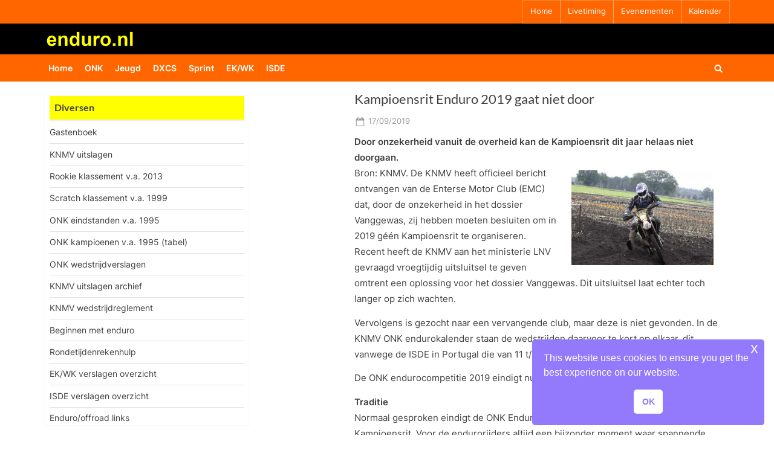

--- FILE ---
content_type: text/html; charset=UTF-8
request_url: https://www.enduro.nl/44096/kampioensrit-enduro-2019-gaat-niet-door/
body_size: 58649
content:
<!DOCTYPE html>
<html lang="nl-NL">
<head>
	<meta charset="UTF-8">
	<meta name="viewport" content="width=device-width, initial-scale=1.0">
	<link rel="profile" href="https://gmpg.org/xfn/11">
	<title>Kampioensrit Enduro 2019 gaat niet door &#8211; enduro.nl</title>
<meta name='robots' content='max-image-preview:large' />
	<style>img:is([sizes="auto" i], [sizes^="auto," i]) { contain-intrinsic-size: 3000px 1500px }</style>
	<link rel='dns-prefetch' href='//www.googletagmanager.com' />
<link rel="alternate" type="application/rss+xml" title="enduro.nl &raquo; feed" href="https://www.enduro.nl/feed/" />
<link rel="alternate" type="application/rss+xml" title="enduro.nl &raquo; reacties feed" href="https://www.enduro.nl/comments/feed/" />
<script>
window._wpemojiSettings = {"baseUrl":"https:\/\/s.w.org\/images\/core\/emoji\/16.0.1\/72x72\/","ext":".png","svgUrl":"https:\/\/s.w.org\/images\/core\/emoji\/16.0.1\/svg\/","svgExt":".svg","source":{"concatemoji":"https:\/\/www.enduro.nl\/wordpress\/wp-includes\/js\/wp-emoji-release.min.js?ver=6.8.3"}};
/*! This file is auto-generated */
!function(s,n){var o,i,e;function c(e){try{var t={supportTests:e,timestamp:(new Date).valueOf()};sessionStorage.setItem(o,JSON.stringify(t))}catch(e){}}function p(e,t,n){e.clearRect(0,0,e.canvas.width,e.canvas.height),e.fillText(t,0,0);var t=new Uint32Array(e.getImageData(0,0,e.canvas.width,e.canvas.height).data),a=(e.clearRect(0,0,e.canvas.width,e.canvas.height),e.fillText(n,0,0),new Uint32Array(e.getImageData(0,0,e.canvas.width,e.canvas.height).data));return t.every(function(e,t){return e===a[t]})}function u(e,t){e.clearRect(0,0,e.canvas.width,e.canvas.height),e.fillText(t,0,0);for(var n=e.getImageData(16,16,1,1),a=0;a<n.data.length;a++)if(0!==n.data[a])return!1;return!0}function f(e,t,n,a){switch(t){case"flag":return n(e,"\ud83c\udff3\ufe0f\u200d\u26a7\ufe0f","\ud83c\udff3\ufe0f\u200b\u26a7\ufe0f")?!1:!n(e,"\ud83c\udde8\ud83c\uddf6","\ud83c\udde8\u200b\ud83c\uddf6")&&!n(e,"\ud83c\udff4\udb40\udc67\udb40\udc62\udb40\udc65\udb40\udc6e\udb40\udc67\udb40\udc7f","\ud83c\udff4\u200b\udb40\udc67\u200b\udb40\udc62\u200b\udb40\udc65\u200b\udb40\udc6e\u200b\udb40\udc67\u200b\udb40\udc7f");case"emoji":return!a(e,"\ud83e\udedf")}return!1}function g(e,t,n,a){var r="undefined"!=typeof WorkerGlobalScope&&self instanceof WorkerGlobalScope?new OffscreenCanvas(300,150):s.createElement("canvas"),o=r.getContext("2d",{willReadFrequently:!0}),i=(o.textBaseline="top",o.font="600 32px Arial",{});return e.forEach(function(e){i[e]=t(o,e,n,a)}),i}function t(e){var t=s.createElement("script");t.src=e,t.defer=!0,s.head.appendChild(t)}"undefined"!=typeof Promise&&(o="wpEmojiSettingsSupports",i=["flag","emoji"],n.supports={everything:!0,everythingExceptFlag:!0},e=new Promise(function(e){s.addEventListener("DOMContentLoaded",e,{once:!0})}),new Promise(function(t){var n=function(){try{var e=JSON.parse(sessionStorage.getItem(o));if("object"==typeof e&&"number"==typeof e.timestamp&&(new Date).valueOf()<e.timestamp+604800&&"object"==typeof e.supportTests)return e.supportTests}catch(e){}return null}();if(!n){if("undefined"!=typeof Worker&&"undefined"!=typeof OffscreenCanvas&&"undefined"!=typeof URL&&URL.createObjectURL&&"undefined"!=typeof Blob)try{var e="postMessage("+g.toString()+"("+[JSON.stringify(i),f.toString(),p.toString(),u.toString()].join(",")+"));",a=new Blob([e],{type:"text/javascript"}),r=new Worker(URL.createObjectURL(a),{name:"wpTestEmojiSupports"});return void(r.onmessage=function(e){c(n=e.data),r.terminate(),t(n)})}catch(e){}c(n=g(i,f,p,u))}t(n)}).then(function(e){for(var t in e)n.supports[t]=e[t],n.supports.everything=n.supports.everything&&n.supports[t],"flag"!==t&&(n.supports.everythingExceptFlag=n.supports.everythingExceptFlag&&n.supports[t]);n.supports.everythingExceptFlag=n.supports.everythingExceptFlag&&!n.supports.flag,n.DOMReady=!1,n.readyCallback=function(){n.DOMReady=!0}}).then(function(){return e}).then(function(){var e;n.supports.everything||(n.readyCallback(),(e=n.source||{}).concatemoji?t(e.concatemoji):e.wpemoji&&e.twemoji&&(t(e.twemoji),t(e.wpemoji)))}))}((window,document),window._wpemojiSettings);
</script>
<style id='wp-emoji-styles-inline-css'>

	img.wp-smiley, img.emoji {
		display: inline !important;
		border: none !important;
		box-shadow: none !important;
		height: 1em !important;
		width: 1em !important;
		margin: 0 0.07em !important;
		vertical-align: -0.1em !important;
		background: none !important;
		padding: 0 !important;
	}
</style>
<link rel='stylesheet' id='wp-block-library-css' href='https://www.enduro.nl/wordpress/wp-includes/css/dist/block-library/style.min.css?ver=6.8.3' media='all' />
<style id='wp-block-library-theme-inline-css'>
.wp-block-audio :where(figcaption){color:#555;font-size:13px;text-align:center}.is-dark-theme .wp-block-audio :where(figcaption){color:#ffffffa6}.wp-block-audio{margin:0 0 1em}.wp-block-code{border:1px solid #ccc;border-radius:4px;font-family:Menlo,Consolas,monaco,monospace;padding:.8em 1em}.wp-block-embed :where(figcaption){color:#555;font-size:13px;text-align:center}.is-dark-theme .wp-block-embed :where(figcaption){color:#ffffffa6}.wp-block-embed{margin:0 0 1em}.blocks-gallery-caption{color:#555;font-size:13px;text-align:center}.is-dark-theme .blocks-gallery-caption{color:#ffffffa6}:root :where(.wp-block-image figcaption){color:#555;font-size:13px;text-align:center}.is-dark-theme :root :where(.wp-block-image figcaption){color:#ffffffa6}.wp-block-image{margin:0 0 1em}.wp-block-pullquote{border-bottom:4px solid;border-top:4px solid;color:currentColor;margin-bottom:1.75em}.wp-block-pullquote cite,.wp-block-pullquote footer,.wp-block-pullquote__citation{color:currentColor;font-size:.8125em;font-style:normal;text-transform:uppercase}.wp-block-quote{border-left:.25em solid;margin:0 0 1.75em;padding-left:1em}.wp-block-quote cite,.wp-block-quote footer{color:currentColor;font-size:.8125em;font-style:normal;position:relative}.wp-block-quote:where(.has-text-align-right){border-left:none;border-right:.25em solid;padding-left:0;padding-right:1em}.wp-block-quote:where(.has-text-align-center){border:none;padding-left:0}.wp-block-quote.is-large,.wp-block-quote.is-style-large,.wp-block-quote:where(.is-style-plain){border:none}.wp-block-search .wp-block-search__label{font-weight:700}.wp-block-search__button{border:1px solid #ccc;padding:.375em .625em}:where(.wp-block-group.has-background){padding:1.25em 2.375em}.wp-block-separator.has-css-opacity{opacity:.4}.wp-block-separator{border:none;border-bottom:2px solid;margin-left:auto;margin-right:auto}.wp-block-separator.has-alpha-channel-opacity{opacity:1}.wp-block-separator:not(.is-style-wide):not(.is-style-dots){width:100px}.wp-block-separator.has-background:not(.is-style-dots){border-bottom:none;height:1px}.wp-block-separator.has-background:not(.is-style-wide):not(.is-style-dots){height:2px}.wp-block-table{margin:0 0 1em}.wp-block-table td,.wp-block-table th{word-break:normal}.wp-block-table :where(figcaption){color:#555;font-size:13px;text-align:center}.is-dark-theme .wp-block-table :where(figcaption){color:#ffffffa6}.wp-block-video :where(figcaption){color:#555;font-size:13px;text-align:center}.is-dark-theme .wp-block-video :where(figcaption){color:#ffffffa6}.wp-block-video{margin:0 0 1em}:root :where(.wp-block-template-part.has-background){margin-bottom:0;margin-top:0;padding:1.25em 2.375em}
</style>
<style id='classic-theme-styles-inline-css'>
/*! This file is auto-generated */
.wp-block-button__link{color:#fff;background-color:#32373c;border-radius:9999px;box-shadow:none;text-decoration:none;padding:calc(.667em + 2px) calc(1.333em + 2px);font-size:1.125em}.wp-block-file__button{background:#32373c;color:#fff;text-decoration:none}
</style>
<style id='global-styles-inline-css'>
:root{--wp--preset--aspect-ratio--square: 1;--wp--preset--aspect-ratio--4-3: 4/3;--wp--preset--aspect-ratio--3-4: 3/4;--wp--preset--aspect-ratio--3-2: 3/2;--wp--preset--aspect-ratio--2-3: 2/3;--wp--preset--aspect-ratio--16-9: 16/9;--wp--preset--aspect-ratio--9-16: 9/16;--wp--preset--color--black: #000000;--wp--preset--color--cyan-bluish-gray: #abb8c3;--wp--preset--color--white: #ffffff;--wp--preset--color--pale-pink: #f78da7;--wp--preset--color--vivid-red: #cf2e2e;--wp--preset--color--luminous-vivid-orange: #ff6900;--wp--preset--color--luminous-vivid-amber: #fcb900;--wp--preset--color--light-green-cyan: #7bdcb5;--wp--preset--color--vivid-green-cyan: #00d084;--wp--preset--color--pale-cyan-blue: #8ed1fc;--wp--preset--color--vivid-cyan-blue: #0693e3;--wp--preset--color--vivid-purple: #9b51e0;--wp--preset--gradient--vivid-cyan-blue-to-vivid-purple: linear-gradient(135deg,rgba(6,147,227,1) 0%,rgb(155,81,224) 100%);--wp--preset--gradient--light-green-cyan-to-vivid-green-cyan: linear-gradient(135deg,rgb(122,220,180) 0%,rgb(0,208,130) 100%);--wp--preset--gradient--luminous-vivid-amber-to-luminous-vivid-orange: linear-gradient(135deg,rgba(252,185,0,1) 0%,rgba(255,105,0,1) 100%);--wp--preset--gradient--luminous-vivid-orange-to-vivid-red: linear-gradient(135deg,rgba(255,105,0,1) 0%,rgb(207,46,46) 100%);--wp--preset--gradient--very-light-gray-to-cyan-bluish-gray: linear-gradient(135deg,rgb(238,238,238) 0%,rgb(169,184,195) 100%);--wp--preset--gradient--cool-to-warm-spectrum: linear-gradient(135deg,rgb(74,234,220) 0%,rgb(151,120,209) 20%,rgb(207,42,186) 40%,rgb(238,44,130) 60%,rgb(251,105,98) 80%,rgb(254,248,76) 100%);--wp--preset--gradient--blush-light-purple: linear-gradient(135deg,rgb(255,206,236) 0%,rgb(152,150,240) 100%);--wp--preset--gradient--blush-bordeaux: linear-gradient(135deg,rgb(254,205,165) 0%,rgb(254,45,45) 50%,rgb(107,0,62) 100%);--wp--preset--gradient--luminous-dusk: linear-gradient(135deg,rgb(255,203,112) 0%,rgb(199,81,192) 50%,rgb(65,88,208) 100%);--wp--preset--gradient--pale-ocean: linear-gradient(135deg,rgb(255,245,203) 0%,rgb(182,227,212) 50%,rgb(51,167,181) 100%);--wp--preset--gradient--electric-grass: linear-gradient(135deg,rgb(202,248,128) 0%,rgb(113,206,126) 100%);--wp--preset--gradient--midnight: linear-gradient(135deg,rgb(2,3,129) 0%,rgb(40,116,252) 100%);--wp--preset--font-size--small: 13px;--wp--preset--font-size--medium: 20px;--wp--preset--font-size--large: 36px;--wp--preset--font-size--x-large: 42px;--wp--preset--spacing--20: 0.44rem;--wp--preset--spacing--30: 0.67rem;--wp--preset--spacing--40: 1rem;--wp--preset--spacing--50: 1.5rem;--wp--preset--spacing--60: 2.25rem;--wp--preset--spacing--70: 3.38rem;--wp--preset--spacing--80: 5.06rem;--wp--preset--shadow--natural: 6px 6px 9px rgba(0, 0, 0, 0.2);--wp--preset--shadow--deep: 12px 12px 50px rgba(0, 0, 0, 0.4);--wp--preset--shadow--sharp: 6px 6px 0px rgba(0, 0, 0, 0.2);--wp--preset--shadow--outlined: 6px 6px 0px -3px rgba(255, 255, 255, 1), 6px 6px rgba(0, 0, 0, 1);--wp--preset--shadow--crisp: 6px 6px 0px rgba(0, 0, 0, 1);}:where(.is-layout-flex){gap: 0.5em;}:where(.is-layout-grid){gap: 0.5em;}body .is-layout-flex{display: flex;}.is-layout-flex{flex-wrap: wrap;align-items: center;}.is-layout-flex > :is(*, div){margin: 0;}body .is-layout-grid{display: grid;}.is-layout-grid > :is(*, div){margin: 0;}:where(.wp-block-columns.is-layout-flex){gap: 2em;}:where(.wp-block-columns.is-layout-grid){gap: 2em;}:where(.wp-block-post-template.is-layout-flex){gap: 1.25em;}:where(.wp-block-post-template.is-layout-grid){gap: 1.25em;}.has-black-color{color: var(--wp--preset--color--black) !important;}.has-cyan-bluish-gray-color{color: var(--wp--preset--color--cyan-bluish-gray) !important;}.has-white-color{color: var(--wp--preset--color--white) !important;}.has-pale-pink-color{color: var(--wp--preset--color--pale-pink) !important;}.has-vivid-red-color{color: var(--wp--preset--color--vivid-red) !important;}.has-luminous-vivid-orange-color{color: var(--wp--preset--color--luminous-vivid-orange) !important;}.has-luminous-vivid-amber-color{color: var(--wp--preset--color--luminous-vivid-amber) !important;}.has-light-green-cyan-color{color: var(--wp--preset--color--light-green-cyan) !important;}.has-vivid-green-cyan-color{color: var(--wp--preset--color--vivid-green-cyan) !important;}.has-pale-cyan-blue-color{color: var(--wp--preset--color--pale-cyan-blue) !important;}.has-vivid-cyan-blue-color{color: var(--wp--preset--color--vivid-cyan-blue) !important;}.has-vivid-purple-color{color: var(--wp--preset--color--vivid-purple) !important;}.has-black-background-color{background-color: var(--wp--preset--color--black) !important;}.has-cyan-bluish-gray-background-color{background-color: var(--wp--preset--color--cyan-bluish-gray) !important;}.has-white-background-color{background-color: var(--wp--preset--color--white) !important;}.has-pale-pink-background-color{background-color: var(--wp--preset--color--pale-pink) !important;}.has-vivid-red-background-color{background-color: var(--wp--preset--color--vivid-red) !important;}.has-luminous-vivid-orange-background-color{background-color: var(--wp--preset--color--luminous-vivid-orange) !important;}.has-luminous-vivid-amber-background-color{background-color: var(--wp--preset--color--luminous-vivid-amber) !important;}.has-light-green-cyan-background-color{background-color: var(--wp--preset--color--light-green-cyan) !important;}.has-vivid-green-cyan-background-color{background-color: var(--wp--preset--color--vivid-green-cyan) !important;}.has-pale-cyan-blue-background-color{background-color: var(--wp--preset--color--pale-cyan-blue) !important;}.has-vivid-cyan-blue-background-color{background-color: var(--wp--preset--color--vivid-cyan-blue) !important;}.has-vivid-purple-background-color{background-color: var(--wp--preset--color--vivid-purple) !important;}.has-black-border-color{border-color: var(--wp--preset--color--black) !important;}.has-cyan-bluish-gray-border-color{border-color: var(--wp--preset--color--cyan-bluish-gray) !important;}.has-white-border-color{border-color: var(--wp--preset--color--white) !important;}.has-pale-pink-border-color{border-color: var(--wp--preset--color--pale-pink) !important;}.has-vivid-red-border-color{border-color: var(--wp--preset--color--vivid-red) !important;}.has-luminous-vivid-orange-border-color{border-color: var(--wp--preset--color--luminous-vivid-orange) !important;}.has-luminous-vivid-amber-border-color{border-color: var(--wp--preset--color--luminous-vivid-amber) !important;}.has-light-green-cyan-border-color{border-color: var(--wp--preset--color--light-green-cyan) !important;}.has-vivid-green-cyan-border-color{border-color: var(--wp--preset--color--vivid-green-cyan) !important;}.has-pale-cyan-blue-border-color{border-color: var(--wp--preset--color--pale-cyan-blue) !important;}.has-vivid-cyan-blue-border-color{border-color: var(--wp--preset--color--vivid-cyan-blue) !important;}.has-vivid-purple-border-color{border-color: var(--wp--preset--color--vivid-purple) !important;}.has-vivid-cyan-blue-to-vivid-purple-gradient-background{background: var(--wp--preset--gradient--vivid-cyan-blue-to-vivid-purple) !important;}.has-light-green-cyan-to-vivid-green-cyan-gradient-background{background: var(--wp--preset--gradient--light-green-cyan-to-vivid-green-cyan) !important;}.has-luminous-vivid-amber-to-luminous-vivid-orange-gradient-background{background: var(--wp--preset--gradient--luminous-vivid-amber-to-luminous-vivid-orange) !important;}.has-luminous-vivid-orange-to-vivid-red-gradient-background{background: var(--wp--preset--gradient--luminous-vivid-orange-to-vivid-red) !important;}.has-very-light-gray-to-cyan-bluish-gray-gradient-background{background: var(--wp--preset--gradient--very-light-gray-to-cyan-bluish-gray) !important;}.has-cool-to-warm-spectrum-gradient-background{background: var(--wp--preset--gradient--cool-to-warm-spectrum) !important;}.has-blush-light-purple-gradient-background{background: var(--wp--preset--gradient--blush-light-purple) !important;}.has-blush-bordeaux-gradient-background{background: var(--wp--preset--gradient--blush-bordeaux) !important;}.has-luminous-dusk-gradient-background{background: var(--wp--preset--gradient--luminous-dusk) !important;}.has-pale-ocean-gradient-background{background: var(--wp--preset--gradient--pale-ocean) !important;}.has-electric-grass-gradient-background{background: var(--wp--preset--gradient--electric-grass) !important;}.has-midnight-gradient-background{background: var(--wp--preset--gradient--midnight) !important;}.has-small-font-size{font-size: var(--wp--preset--font-size--small) !important;}.has-medium-font-size{font-size: var(--wp--preset--font-size--medium) !important;}.has-large-font-size{font-size: var(--wp--preset--font-size--large) !important;}.has-x-large-font-size{font-size: var(--wp--preset--font-size--x-large) !important;}
:where(.wp-block-post-template.is-layout-flex){gap: 1.25em;}:where(.wp-block-post-template.is-layout-grid){gap: 1.25em;}
:where(.wp-block-columns.is-layout-flex){gap: 2em;}:where(.wp-block-columns.is-layout-grid){gap: 2em;}
:root :where(.wp-block-pullquote){font-size: 1.5em;line-height: 1.6;}
</style>
<link rel='stylesheet' id='page-list-style-css' href='https://www.enduro.nl/wordpress/wp-content/plugins/page-list/css/page-list.css?ver=5.9' media='all' />
<link rel='stylesheet' id='spacexchimp_p008-font-awesome-css-frontend-css' href='https://www.enduro.nl/wordpress/wp-content/plugins/simple-scroll-to-top-button/inc/lib/font-awesome/css/font-awesome.css?ver=4.46' media='screen' />
<link rel='stylesheet' id='spacexchimp_p008-frontend-css-css' href='https://www.enduro.nl/wordpress/wp-content/plugins/simple-scroll-to-top-button/inc/css/frontend.css?ver=4.46' media='all' />
<style id='spacexchimp_p008-frontend-css-inline-css'>

                    #ssttbutton {
                        font-size: 18px;
                    }
                    .ssttbutton-background {
                        color: #ff6600;
                    }
                    .ssttbutton-symbol {
                        color: #fff;
                    }
                  
</style>
<link rel='stylesheet' id='nsc_bar_nice-cookie-consent-css' href='https://www.enduro.nl/wordpress/wp-content/plugins/beautiful-and-responsive-cookie-consent/public/cookieNSCconsent.min.css?ver=4.9.2' media='all' />
<link rel='stylesheet' id='pressbook-fonts-css' href='https://www.enduro.nl/wordpress/wp-content/fonts/bbeb9fb122f449337c41ed4dec48ffdc.css' media='all' />
<link rel='stylesheet' id='pressbook-style-css' href='https://www.enduro.nl/wordpress/wp-content/themes/pressbook/style.min.css?ver=2.1.6' media='all' />
<style id='pressbook-style-inline-css'>
.site-branding{background-position:center center;}.site-branding{background-repeat:repeat;}.site-branding{background-size:auto;}.top-banner-image{max-height:96px;}.top-navbar{background:linear-gradient(0deg, #ff6600 0%, #ff6600 100%);}.social-navigation a:active .svg-icon,.social-navigation a:focus .svg-icon,.social-navigation a:hover .svg-icon{color:#ff6600;}.primary-navbar,.main-navigation ul ul{background:#ff6600;}.main-navigation .main-navigation-arrow-btn:active,.main-navigation .main-navigation-arrow-btn:hover,.main-navigation li.focus>.main-navigation-arrow-btn,.main-navigation:not(.toggled) li:hover>.main-navigation-arrow-btn,.main-navigation a:active,.main-navigation a:focus,.main-navigation a:hover{color:#ff6600;}.site-branding{background-color:#000000;}.site-title,.site-title a,.site-title a:active,.site-title a:focus,.site-title a:hover{color:#404040;}.site-tagline{color:#979797;}.more-link,.wp-block-search .wp-block-search__button,button,input[type=button],input[type=reset],input[type=submit]{background-image:linear-gradient(to right, #ff6600 0%, #ff6600 51%, #ff6600 100%);}.more-link,.wp-block-search .wp-block-search__button,button,input[type=button],input[type=reset],input[type=submit]{font-weight:400;}h1,h2,h3,h4,h5,h6{font-weight:500;}.site-title{font-weight:700;}.c-sidebar .widget{border-color:#fafafa;}.footer-widgets,.copyright-text{background:#232323;}.copyright-text a{color:#ffffff;}
</style>
<link rel='stylesheet' id='fancybox-css' href='https://www.enduro.nl/wordpress/wp-content/plugins/easy-fancybox/fancybox/1.3.28/jquery.fancybox.min.css?ver=6.8.3' media='screen' />
<style id='fancybox-inline-css'>
#fancybox-content{border-color:#fffff;}#fancybox-title,#fancybox-title-float-main{color:#000000}.fancybox-hidden{display:none}#fancybox-content .fancybox-hidden,#fancybox-tmp .fancybox-hidden{display:revert}
</style>
<script src="https://www.enduro.nl/wordpress/wp-includes/js/jquery/jquery.min.js?ver=3.7.1" id="jquery-core-js"></script>
<script src="https://www.enduro.nl/wordpress/wp-includes/js/jquery/jquery-migrate.min.js?ver=3.4.1" id="jquery-migrate-js"></script>

<!-- Google tag (gtag.js) snippet toegevoegd door Site Kit -->
<!-- Google Analytics snippet toegevoegd door Site Kit -->
<script src="https://www.googletagmanager.com/gtag/js?id=G-S3PMEMF2Y4" id="google_gtagjs-js" async></script>
<script id="google_gtagjs-js-after">
window.dataLayer = window.dataLayer || [];function gtag(){dataLayer.push(arguments);}
gtag("set","linker",{"domains":["www.enduro.nl"]});
gtag("js", new Date());
gtag("set", "developer_id.dZTNiMT", true);
gtag("config", "G-S3PMEMF2Y4");
</script>
<link rel="https://api.w.org/" href="https://www.enduro.nl/wp-json/" /><link rel="alternate" title="JSON" type="application/json" href="https://www.enduro.nl/wp-json/wp/v2/posts/44096" /><link rel="EditURI" type="application/rsd+xml" title="RSD" href="https://www.enduro.nl/wordpress/xmlrpc.php?rsd" />
<meta name="generator" content="WordPress 6.8.3" />
<link rel="canonical" href="https://www.enduro.nl/44096/kampioensrit-enduro-2019-gaat-niet-door/" />
<link rel='shortlink' href='https://www.enduro.nl/?p=44096' />
<link rel="alternate" title="oEmbed (JSON)" type="application/json+oembed" href="https://www.enduro.nl/wp-json/oembed/1.0/embed?url=https%3A%2F%2Fwww.enduro.nl%2F44096%2Fkampioensrit-enduro-2019-gaat-niet-door%2F" />
<link rel="alternate" title="oEmbed (XML)" type="text/xml+oembed" href="https://www.enduro.nl/wp-json/oembed/1.0/embed?url=https%3A%2F%2Fwww.enduro.nl%2F44096%2Fkampioensrit-enduro-2019-gaat-niet-door%2F&#038;format=xml" />
<meta name="generator" content="Site Kit by Google 1.165.0" /><style type="text/css">.broken_link, a.broken_link {
	text-decoration: line-through;
}</style><style id="custom-background-css">
body.custom-background { background-color: #ffffff; }
</style>
			<style id="wp-custom-css">
			/* GASTENBOEK EXTRA */
.gwolle-gb .gb-entry .gb-entry-content {
	padding-left: 10px;
font-size: 0.875em;
}
/* GELE BALK IN MENU TITEL */
.c-sidebar .widget .widget-title,
.c-sidebar .widget_block h1:first-child,
.c-sidebar .widget_block h2:first-child,
.c-sidebar .widget_block h3:first-child {
	margin-bottom: .5em;
	padding-bottom: .5em;
	border-bottom: 2px solid #eee;
	font-weight: bold;
  background-color: #FFFF00;
}
body.single-sidebar .site-main {
    max-width: 630px;
    padding-left: 8px;
    padding-right: 8px;
}
body.single-sidebar .c-sidebar .widget {
    padding: 8px 8px;
}
.c-sidebar .widget .widget-title, .c-sidebar .widget_block h1:first-child, .c-sidebar .widget_block h2:first-child, .c-sidebar .widget_block h3:first-child {
    padding-top: .5em;
		padding-left: .5em;
		margin-bottom: .5em;
    padding-bottom: .5em;
    border-bottom: 2px solid #eee;
    font-weight: bold;
    background-color: #FFFF00;
}
.c-sidebar .widget .widget-title::after, .c-sidebar .widget_block h1:first-child::after, .c-sidebar .widget_block h2:first-child::after, .c-sidebar .widget_block h3:first-child::after {
    content: "";
    background: #166dd6;
    position: absolute;
    left: 0;
    bottom: -2px;
    height: 1px;
    width: 0%;
}
/* LOGO TITEL KLEUREN EN UITLIJNING OP PC */
.site-branding {
    padding: .5em 0;
    background-color: #000;
    background-position: center center;
    background-size: contain;
    background-repeat: repeat;
}
.site-logo-only .custom-logo-link {
   	margin-left: -14px;
		margin-right: -14px;
}
/* margin top morelink verkleinen */
.more-link-wrap {
    margin-top: -0.00em;
	float: right
}
/* op mobiel kleinere gele rand rond bericht*/
body, button, input, optgroup, select, textarea {
    color: #404040;
    font-family: Inter,Arial,Helvetica,sans-serif;
    font-size: 15px;
    font-size: .9375rem;
    line-height: 1.75;
	margin-left:0px;
	margin-right: 0px;
}
/* mobile hamburger knop meer naar links */
.primary-menu-toggle {
    /*align-self: flex-end;*/
	  /*display: inline-block;*/
    padding: .000em .7em .3em .0em;
}
/* mobile hamburger knop meer naar links */
.primary-menu-toggle {
 /* display: inline-flex; */
  align-self: center;
}
.primary-menu-toggle {
  height:1.8em;
  width:1.8em
}
.primary-navbar {
    padding: -00.5em 0;
    font-size: .95em;
    font-weight: 600;
    background: #FF6600;
    color: #fff;
}
/* minder wit tussen p=p en lees meer*/
p {
    margin-top: -9px;
    margin-bottom: 1.5em;
}
/*thumbnails iets lager*/
.alignleft {
    float: left;
		margin-top: 0.5em;
    margin-right: 1.2em;
    margin-bottom: 1.1em;
}
.alignright {
    float: right;
		margin-top: 0.5em;
    margin-right: 1.2em;
    margin-bottom: 1.1em;
}
/* entry tiltle iets hoger*/
.page-header>.page-title, .pb-article .entry-header>.entry-title {
    margin-top: -11px;
    margin-bottom: 0.45em;
    font-size: 1.46em;
    word-break: break-word;
}
/*top nav lettergrootte*/
.top-navigation {
    font-size: .86em;
}
/* tekstblokken breder op mobiel */
.u-wrapper {
    width: 100%;
    margin-left: auto;
    margin-right: auto;
    padding-left: 3px;
    padding-right: 3px;
}		</style>
		</head>
<body class="wp-singular post-template-default single single-post postid-44096 single-format-standard custom-background wp-custom-logo wp-embed-responsive wp-theme-pressbook single-sidebar left-sidebar pb-content-columns pb-content-cover content-no-t-padding content-no-b-padding side-widget-no-t-padding side-widget-no-b-padding side-widget-no-shadow">

<div id="page" class="site">
	<a class="skip-link screen-reader-text" href="#content">Ga naar de inhoud</a>

	<header id="masthead" class="site-header">
			<div class="top-navbar">
		<div class="u-wrapper top-navbar-wrap">
			<div class="top-menus top-menus-right">
							<nav id="top-navigation" class="top-navigation" aria-label="Bovenste menu">
				<div class="menu-topbarmenu-container"><ul id="top-menu" class="menu"><li id="menu-item-49448" class="menu-item menu-item-type-custom menu-item-object-custom menu-item-home menu-item-49448"><a href="https://www.enduro.nl">Home</a></li>
<li id="menu-item-49451" class="menu-item menu-item-type-custom menu-item-object-custom menu-item-49451"><a target="_blank" href="https://endurolive.nl/">Livetiming</a></li>
<li id="menu-item-49877" class="menu-item menu-item-type-custom menu-item-object-custom menu-item-49877"><a href="https://www.enduro.nl/49875/volgende-evenement/">Evenementen</a></li>
<li id="menu-item-49453" class="menu-item menu-item-type-custom menu-item-object-custom menu-item-49453"><a href="https://www.enduro.nl/49500/kalender/">Kalender</a></li>
</ul></div>				</nav><!-- #top-navigation -->
							</div><!-- .top-menus -->
		</div><!-- .top-navbar-wrap -->
	</div><!-- .top-navbar -->
	<div class="site-branding">
		<div class="u-wrapper site-branding-wrap">
		<div class="site-logo-title site-logo-only logo--lg-size-1 logo--md-size-1 logo--sm-size-1">
			<a href="https://www.enduro.nl/" class="custom-logo-link" rel="home"><img width="546" height="110" src="https://www.enduro.nl/wordpress/wp-content/uploads/2022/04/enduronl-nieuwlogo.gif" class="custom-logo" alt="enduro.nl" decoding="async" fetchpriority="high" /></a>
			<div class="site-title-tagline">
							<p class="site-title hide-clip site-title--lg-size-5 site-title--md-size-5 site-title--sm-size-5"><a href="https://www.enduro.nl/" rel="home">enduro.nl</a></p>
								<p class="site-tagline hide-clip tagline--lg-size-1 tagline--md-size-1 tagline--sm-size-1">de enduro site voor Nederland</p>
			</div><!-- .site-title-tagline -->
		</div><!-- .site-logo-title -->

			</div><!-- .site-branding-wrap -->
</div><!-- .site-branding -->
	<div class="primary-navbar">
		<div class="u-wrapper primary-navbar-wrap">
			<nav id="site-navigation" class="main-navigation" aria-label="Primair menu">
				<button class="primary-menu-toggle" aria-controls="primary-menu" aria-expanded="false" aria-label="Toggle primair menu">
					<svg class="svg-icon" width="24" height="24" aria-hidden="true" role="img" focusable="false" viewBox="0.0 0 1536.0 2048" xmlns="http://www.w3.org/2000/svg"><path d="M1536,1472v128c0,17.333-6.333,32.333-19,45s-27.667,19-45,19H64c-17.333,0-32.333-6.333-45-19s-19-27.667-19-45v-128  c0-17.333,6.333-32.333,19-45s27.667-19,45-19h1408c17.333,0,32.333,6.333,45,19S1536,1454.667,1536,1472z M1536,960v128  c0,17.333-6.333,32.333-19,45s-27.667,19-45,19H64c-17.333,0-32.333-6.333-45-19s-19-27.667-19-45V960c0-17.333,6.333-32.333,19-45  s27.667-19,45-19h1408c17.333,0,32.333,6.333,45,19S1536,942.667,1536,960z M1536,448v128c0,17.333-6.333,32.333-19,45  s-27.667,19-45,19H64c-17.333,0-32.333-6.333-45-19S0,593.333,0,576V448c0-17.333,6.333-32.333,19-45s27.667-19,45-19h1408  c17.333,0,32.333,6.333,45,19S1536,430.667,1536,448z"></path></svg><svg class="svg-icon" width="24" height="24" aria-hidden="true" role="img" focusable="false" viewBox="0 0 1792 1792" xmlns="http://www.w3.org/2000/svg"><path d="M1490 1322q0 40-28 68l-136 136q-28 28-68 28t-68-28l-294-294-294 294q-28 28-68 28t-68-28l-136-136q-28-28-28-68t28-68l294-294-294-294q-28-28-28-68t28-68l136-136q28-28 68-28t68 28l294 294 294-294q28-28 68-28t68 28l136 136q28 28 28 68t-28 68l-294 294 294 294q28 28 28 68z" /></svg>				</button>
				<div class="menu-main-menu-container"><ul id="primary-menu" class="menu"><li id="menu-item-49455" class="menu-item menu-item-type-custom menu-item-object-custom menu-item-49455"><a href="https://enduro.nl/">Home</a></li>
<li id="menu-item-49457" class="menu-item menu-item-type-taxonomy menu-item-object-category menu-item-49457"><a href="https://www.enduro.nl/category/uitslagen-en-standen/">ONK</a></li>
<li id="menu-item-49459" class="menu-item menu-item-type-taxonomy menu-item-object-category menu-item-49459"><a href="https://www.enduro.nl/category/onk-jeugdenduro/">Jeugd</a></li>
<li id="menu-item-49828" class="menu-item menu-item-type-taxonomy menu-item-object-category menu-item-49828"><a href="https://www.enduro.nl/category/dxcs/">DXCS</a></li>
<li id="menu-item-49829" class="menu-item menu-item-type-taxonomy menu-item-object-category menu-item-49829"><a href="https://www.enduro.nl/category/sprint/">Sprint</a></li>
<li id="menu-item-49463" class="menu-item menu-item-type-taxonomy menu-item-object-category menu-item-49463"><a href="https://www.enduro.nl/category/ekwk/">EK/WK</a></li>
<li id="menu-item-49465" class="menu-item menu-item-type-taxonomy menu-item-object-category menu-item-49465"><a href="https://www.enduro.nl/category/zesdaagse-isde/">ISDE</a></li>
<li class="primary-menu-search"><a href="#" class="primary-menu-search-toggle" aria-expanded="false"><span class="screen-reader-text">Toggle zoekformulier</span><svg class="svg-icon" width="24" height="24" aria-hidden="true" role="img" focusable="false" viewBox="0 0 1792 1792" xmlns="http://www.w3.org/2000/svg"><path d="M1216 832q0-185-131.5-316.5t-316.5-131.5-316.5 131.5-131.5 316.5 131.5 316.5 316.5 131.5 316.5-131.5 131.5-316.5zm512 832q0 52-38 90t-90 38q-54 0-90-38l-343-342q-179 124-399 124-143 0-273.5-55.5t-225-150-150-225-55.5-273.5 55.5-273.5 150-225 225-150 273.5-55.5 273.5 55.5 225 150 150 225 55.5 273.5q0 220-124 399l343 343q37 37 37 90z" /></svg><svg class="svg-icon" width="24" height="24" aria-hidden="true" role="img" focusable="false" viewBox="0 0 1792 1792" xmlns="http://www.w3.org/2000/svg"><path d="M1490 1322q0 40-28 68l-136 136q-28 28-68 28t-68-28l-294-294-294 294q-28 28-68 28t-68-28l-136-136q-28-28-28-68t28-68l294-294-294-294q-28-28-28-68t28-68l136-136q28-28 68-28t68 28l294 294 294-294q28-28 68-28t68 28l136 136q28 28 28 68t-28 68l-294 294 294 294q28 28 28 68z" /></svg></a><div class="search-form-wrap"><form role="search" method="get" class="search-form" action="https://www.enduro.nl/">
				<label>
					<span class="screen-reader-text">Zoeken naar:</span>
					<input type="search" class="search-field" placeholder="Zoeken &hellip;" value="" name="s" />
				</label>
				<input type="submit" class="search-submit" value="Zoeken" />
			</form></div></li></ul></div>			</nav><!-- #site-navigation -->
		</div><!-- .primary-navbar-wrap -->
	</div><!-- .primary-navbar -->
		</header><!-- #masthead -->

	<div id="content" class="site-content">

	<div class="pb-content-sidebar u-wrapper">
		<main id="primary" class="site-main">

		
<article id="post-44096" class="pb-article pb-singular post-44096 post type-post status-publish format-standard hentry category-evenementen category-persberichten category-uitgelicht">
	
	<header class="entry-header">
	<h1 class="entry-title">Kampioensrit Enduro 2019 gaat niet door</h1>		<div class="entry-meta hide-posted-by">
					<span class="posted-on">
			<svg class="svg-icon" width="24" height="24" aria-hidden="true" role="img" focusable="false" viewBox="0.0 0 1664.0 2048" xmlns="http://www.w3.org/2000/svg"><path d="M128,1792h1408V768H128V1792z M512,576V288c0-9.333-3-17-9-23s-13.667-9-23-9h-64c-9.333,0-17,3-23,9s-9,13.667-9,23v288  c0,9.333,3,17,9,23s13.667,9,23,9h64c9.333,0,17-3,23-9S512,585.333,512,576z M1280,576V288c0-9.333-3-17-9-23s-13.667-9-23-9h-64  c-9.333,0-17,3-23,9s-9,13.667-9,23v288c0,9.333,3,17,9,23s13.667,9,23,9h64c9.333,0,17-3,23-9S1280,585.333,1280,576z M1664,512  v1280c0,34.667-12.667,64.667-38,90s-55.333,38-90,38H128c-34.667,0-64.667-12.667-90-38s-38-55.333-38-90V512  c0-34.667,12.667-64.667,38-90s55.333-38,90-38h128v-96c0-44,15.667-81.667,47-113s69-47,113-47h64c44,0,81.667,15.667,113,47  s47,69,47,113v96h384v-96c0-44,15.667-81.667,47-113s69-47,113-47h64c44,0,81.667,15.667,113,47s47,69,47,113v96h128  c34.667,0,64.667,12.667,90,38S1664,477.333,1664,512z" /></svg>			<a href="https://www.enduro.nl/44096/kampioensrit-enduro-2019-gaat-niet-door/" rel="bookmark">
				<span class="screen-reader-text">Geplaatst op </span><time class="entry-date published" datetime="2019-09-17T17:30:03+02:00">17/09/2019</time><time class="updated" datetime="2024-03-15T15:24:25+01:00">15/03/2024</time>			</a>
		</span><!-- .posted-on -->
				<span class="posted-by byline">
			<svg class="svg-icon" width="24" height="24" aria-hidden="true" role="img" focusable="false" viewBox="0.0 0 1408.0 2048" xmlns="http://www.w3.org/2000/svg"><path d="M1408,1533c0,80-24.333,143.167-73,189.5s-113.333,69.5-194,69.5H267c-80.667,0-145.333-23.167-194-69.5S0,1613,0,1533  c0-35.333,1.167-69.833,3.5-103.5s7-70,14-109S33.333,1245.333,44,1212s25-65.833,43-97.5s38.667-58.667,62-81  c23.333-22.333,51.833-40.167,85.5-53.5s70.833-20,111.5-20c6,0,20,7.167,42,21.5s46.833,30.333,74.5,48  c27.667,17.667,63.667,33.667,108,48S659.333,1099,704,1099s89.167-7.167,133.5-21.5s80.333-30.333,108-48  c27.667-17.667,52.5-33.667,74.5-48s36-21.5,42-21.5c40.667,0,77.833,6.667,111.5,20s62.167,31.167,85.5,53.5  c23.333,22.333,44,49.333,62,81s32.333,64.167,43,97.5s19.5,69.5,26.5,108.5s11.667,75.333,14,109S1408,1497.667,1408,1533z   M1088,640c0,106-37.5,196.5-112.5,271.5S810,1024,704,1024s-196.5-37.5-271.5-112.5S320,746,320,640s37.5-196.5,112.5-271.5  S598,256,704,256s196.5,37.5,271.5,112.5S1088,534,1088,640z"></path></svg>			<a href="https://www.enduro.nl/author/admin/">
				<span class="screen-reader-text">Door </span>admin			</a>
		</span><!-- .posted-by -->
				</div><!-- .entry-meta -->
			</header><!-- .entry-header -->

	
	<div class="pb-content">
		<div class="entry-content">
			<p><strong>Door onzekerheid vanuit de overheid kan de Kampioensrit dit jaar helaas niet doorgaan. </strong><br />
<a href="https://www.enduro.nl/wordpress/wp-content/uploads/2019/09/ONK-Enduro-2017-foto-Henk-Teerink.jpg"><img decoding="async" class="alignright size-thumbnail wp-image-44097" src="https://www.enduro.nl/wordpress/wp-content/uploads/2019/09/ONK-Enduro-2017-foto-Henk-Teerink-235x157.jpg" alt="ONK-Enduro-2017-foto-Henk-Teerink" width="235" height="157" srcset="https://www.enduro.nl/wordpress/wp-content/uploads/2019/09/ONK-Enduro-2017-foto-Henk-Teerink-235x157.jpg 235w, https://www.enduro.nl/wordpress/wp-content/uploads/2019/09/ONK-Enduro-2017-foto-Henk-Teerink.jpg 900w" sizes="(max-width: 235px) 100vw, 235px" /></a>Bron: KNMV. De KNMV heeft officieel bericht ontvangen van de Enterse Motor Club (EMC) dat, door de onzekerheid in het dossier Vanggewas, zij hebben moeten besluiten om in 2019 géén Kampioensrit te organiseren. Recent heeft de KNMV aan het ministerie LNV gevraagd vroegtijdig uitsluitsel te geven omtrent een oplossing voor het dossier Vanggewas. Dit uitsluitsel laat echter toch langer op zich wachten.</p>
<p>Vervolgens is gezocht naar een vervangende club<span id="more-44096"></span>, maar deze is niet gevonden. In de KNMV ONK endurokalender staan de wedstrijden daarvoor te kort op elkaar, dit vanwege de ISDE in Portugal die van 11 t/m 16 november plaatsvindt in Portimão.</p>
<p>De ONK endurocompetitie 2019 eindigt nu op 2 november a.s. in Zelhem.</p>
<p><strong>Traditie</strong><br />
Normaal gesproken eindigt de ONK Endurocompetitie met de tweedaagse Kampioensrit. Voor de endurorijders altijd een bijzonder moment waar spannende verhalen ontstaan. Verhalen die nog jarenlang naverteld worden. En voor enduro-organisatoren is het een uniek jaar als de club de Kampioensrit organiseert.</p>
<p>De Voorzittersbeker (sinds 1985 ingesteld door KNMV voorzitter dr. Nico Rodenburg) kan dit jaar voor de derde keer in de geschiedenis niet worden uitgereikt aan de snelste rijder van de Kampioensrit (snelste totaaltijd over twee dagen). Dit was in 1998 en 2010 ook het geval.</p>
<p><strong>De ONK Endurokalender 2019:</strong><br />
Zondag              22 september                 Walcourt (België), tellend voor de Intersklassen E1-E2-E3 en EV40<br />
Zaterdag           05 oktober                       Hellendoorn (4 proeven)<br />
Zaterdag           12 oktober                       Bergeijk (4 proeven)<br />
Zaterdag           19 oktober                       Vorden (3 proeven)<br />
Zaterdag           26 oktober                       Harfsen (3 proeven)<br />
Zaterdag           02 november                  Zelhem (3 proeven)</p>
		</div><!-- .entry-content -->
	</div><!-- .pb-content -->

				<span class="cat-links hide-clip">
				<svg class="svg-icon" width="24" height="24" aria-hidden="true" role="img" focusable="false" viewBox="0.0 0 1879.0 2048" xmlns="http://www.w3.org/2000/svg"><path d="M1879,1080c0,20.667-10.333,42.667-31,66l-336,396c-28.667,34-68.833,62.833-120.5,86.5S1292,1664,1248,1664H160  c-22.667,0-42.833-4.333-60.5-13S73,1628,73,1608c0-20.667,10.333-42.667,31-66l336-396c28.667-34,68.833-62.833,120.5-86.5  S660,1024,704,1024h1088c22.667,0,42.833,4.333,60.5,13S1879,1060,1879,1080z M1536,736v160H704c-62.667,0-128.333,15.833-197,47.5  S383.667,1015,343,1063L6,1459l-5,6c0-2.667-0.167-6.833-0.5-12.5S0,1442.667,0,1440V480c0-61.333,22-114,66-158s96.667-66,158-66  h320c61.333,0,114,22,158,66s66,96.667,66,158v32h544c61.333,0,114,22,158,66S1536,674.667,1536,736z" /></svg><a href="https://www.enduro.nl/category/evenementen/" rel="category tag">Evenementen</a>, <a href="https://www.enduro.nl/category/persberichten/" rel="category tag">Persberichten</a>, <a href="https://www.enduro.nl/category/uitgelicht/" rel="category tag">Uitgelicht</a>			</span><!-- .cat-links -->
			</article><!-- #post-44096 -->

	<nav class="navigation post-navigation" aria-label="Berichten">
		<h2 class="screen-reader-text">Bericht navigatie</h2>
		<div class="nav-links"><div class="nav-previous"><a href="https://www.enduro.nl/44093/wess-set-for-cross-country-battle-at-hawkstone-park/" rel="prev"><span class="nav-title"><span class="screen-reader-text">Vorig bericht:</span> WESS Set For Cross-Country Battle At Hawkstone Park</span></a></div><div class="nav-next"><a href="https://www.enduro.nl/44100/klassik-enduro-in-kempenich-enduro-europameisterschaft-in-der-eifel/" rel="next"><span class="nav-title"><span class="screen-reader-text">Volgend bericht:</span> Klassik-Enduro in Kempenich: Enduro-Europameisterschaft in der Eifel</span></a></div></div>
	</nav>
		</main><!-- #primary -->

		
<aside id="secondary-left" class="widget-area c-sidebar c-sidebar-left">
	<section id="nav_menu-14" class="widget widget_nav_menu"><h3 class="widget-title">Diversen</h3><nav class="menu-diversen-container" aria-label="Diversen"><ul id="menu-diversen" class="menu"><li id="menu-item-49382" class="menu-item menu-item-type-custom menu-item-object-custom menu-item-49382"><a href="https://enduro.nl/gastenboek/">Gastenboek</a></li>
<li id="menu-item-49384" class="menu-item menu-item-type-custom menu-item-object-custom menu-item-49384"><a target="_blank" href="https://knmv.nl/uitslagen-enduro/">KNMV uitslagen</a></li>
<li id="menu-item-49385" class="menu-item menu-item-type-custom menu-item-object-custom menu-item-49385"><a href="https://enduro.nl/rookieklassement/">Rookie klassement v.a. 2013</a></li>
<li id="menu-item-49386" class="menu-item menu-item-type-custom menu-item-object-custom menu-item-49386"><a href="https://enduro.nl/totaalklassement/">Scratch klassement v.a. 1999</a></li>
<li id="menu-item-49387" class="menu-item menu-item-type-custom menu-item-object-custom menu-item-49387"><a href="https://enduro.nl/eindstanden-enduro-nl/">ONK eindstanden v.a. 1995</a></li>
<li id="menu-item-50527" class="menu-item menu-item-type-post_type menu-item-object-page menu-item-50527"><a href="https://www.enduro.nl/nederlandse-enduro-kampioenen-vanaf-1995/">ONK kampioenen v.a. 1995 (tabel)</a></li>
<li id="menu-item-49509" class="menu-item menu-item-type-taxonomy menu-item-object-category menu-item-49509"><a href="https://www.enduro.nl/category/wedstrijdverslagen/">ONK wedstrijdverslagen</a></li>
<li id="menu-item-49388" class="menu-item menu-item-type-custom menu-item-object-custom menu-item-49388"><a target="_blank" href="https://knmv.nl/uitslagen-archief/">KNMV uitslagen archief</a></li>
<li id="menu-item-50217" class="menu-item menu-item-type-custom menu-item-object-custom menu-item-50217"><a target="_blank" href="https://knmv.nl/enduro/">KNMV wedstrijdreglement</a></li>
<li id="menu-item-49389" class="menu-item menu-item-type-post_type menu-item-object-page menu-item-49389"><a href="https://www.enduro.nl/beginnen-met-enduro/">Beginnen met enduro</a></li>
<li id="menu-item-49391" class="menu-item menu-item-type-custom menu-item-object-custom menu-item-49391"><a target="_blank" href="https://www.enduro.nl/diversen/rondetijdenrekenhulp.xls">Rondetijdenrekenhulp</a></li>
<li id="menu-item-49392" class="menu-item menu-item-type-custom menu-item-object-custom menu-item-49392"><a href="https://enduro.nl/ek-en-wk-verslagen/">EK/WK verslagen overzicht</a></li>
<li id="menu-item-49393" class="menu-item menu-item-type-custom menu-item-object-custom menu-item-49393"><a href="https://enduro.nl/zesdaagse-verslagen">ISDE verslagen overzicht</a></li>
<li id="menu-item-49557" class="menu-item menu-item-type-post_type menu-item-object-page menu-item-49557"><a href="https://www.enduro.nl/endurooffroad-links/">Enduro/offroad links</a></li>
</ul></nav></section><section id="nav_menu-15" class="widget widget_nav_menu"><h3 class="widget-title">Links</h3><nav class="menu-links-container" aria-label="Links"><ul id="menu-links" class="menu"><li id="menu-item-49419" class="menu-item menu-item-type-custom menu-item-object-custom menu-item-49419"><a target="_blank" href="https://www.facebook.com/EnduroCats.nl/">Endurocats</a></li>
<li id="menu-item-49420" class="menu-item menu-item-type-custom menu-item-object-custom menu-item-49420"><a target="_blank" href="https://www.endurogp.com/">WK enduro official</a></li>
<li id="menu-item-49421" class="menu-item menu-item-type-custom menu-item-object-custom menu-item-49421"><a target="_blank" href="https://www.fim-europe.com/enduro/">EK enduro official</a></li>
<li id="menu-item-49422" class="menu-item menu-item-type-custom menu-item-object-custom menu-item-49422"><a target="_blank" href="https://fim-isde.com/">FIM ISDE</a></li>
<li id="menu-item-49423" class="menu-item menu-item-type-custom menu-item-object-custom menu-item-49423"><a target="_blank" href="https://www.fim-europe.com/enduro/">FIM-Europe</a></li>
<li id="menu-item-49424" class="menu-item menu-item-type-custom menu-item-object-custom menu-item-49424"><a target="_blank" href="https://www.enduro-dm.de/">DEM/DMSB Duitsland</a></li>
<li id="menu-item-49425" class="menu-item menu-item-type-custom menu-item-object-custom menu-item-49425"><a target="_blank" href="https://fmb-bmb.be/nl">FMB/BMB België</a></li>
<li id="menu-item-49426" class="menu-item menu-item-type-custom menu-item-object-custom menu-item-49426"><a target="_blank" href="https://ris-timing.be/">Live timing België</a></li>
<li id="menu-item-49427" class="menu-item menu-item-type-custom menu-item-object-custom menu-item-49427"><a target="_blank" href="https://xccompetition.com/">DXCS XC competition</a></li>
<li id="menu-item-53936" class="menu-item menu-item-type-custom menu-item-object-custom menu-item-53936"><a target="_blank" href="https://www.endurosprint.nl/">Endurosprint</a></li>
</ul></nav></section><section id="nav_menu-16" class="widget widget_nav_menu"><h3 class="widget-title">Enduro fotografen</h3><nav class="menu-enduro-fotos-en-video-container" aria-label="Enduro fotografen"><ul id="menu-enduro-fotos-en-video" class="menu"><li id="menu-item-49396" class="menu-item menu-item-type-custom menu-item-object-custom menu-item-49396"><a href="https://enduro.nl/enduro-nl-foto-albums-vanaf-2003/">enduro.nl foto albums</a></li>
<li id="menu-item-53982" class="menu-item menu-item-type-custom menu-item-object-custom menu-item-53982"><a href="https://www.enduro.nl/vsfoto-nl-onk-archief-hendrikus-vugteveen-2001-2007/">vsfoto.nl foto archief</a></li>
<li id="menu-item-49397" class="menu-item menu-item-type-custom menu-item-object-custom menu-item-49397"><a target="_blank" href="https://www.youtube.com/user/enduronl/videos">enduro.nl Youtube</a></li>
<li id="menu-item-49400" class="menu-item menu-item-type-custom menu-item-object-custom menu-item-49400"><a target="_blank" href="https://www.flickr.com/photos/lc4/collections/72157603027560114/">Mike Lopulalan</a></li>
<li id="menu-item-49401" class="menu-item menu-item-type-custom menu-item-object-custom menu-item-49401"><a target="_blank" href="https://www.facebook.com/shotsbyroos">ShotsbyRoos</a></li>
<li id="menu-item-54292" class="menu-item menu-item-type-custom menu-item-object-custom menu-item-54292"><a target="_blank" href="https://www.facebook.com/profile.php?id=100039213053444">Martijn Stegeman</a></li>
<li id="menu-item-49402" class="menu-item menu-item-type-custom menu-item-object-custom menu-item-49402"><a target="_blank" href="https://www.oypo.nl/nl/kvnfotografie">KVN Fotografie</a></li>
<li id="menu-item-49403" class="menu-item menu-item-type-custom menu-item-object-custom menu-item-49403"><a target="_blank" href="https://www.facebook.com/704mxpics">704 MX Pics</a></li>
<li id="menu-item-49404" class="menu-item menu-item-type-custom menu-item-object-custom menu-item-49404"><a target="_blank" href="https://www.facebook.com/Spenduro.Frans">Fototeam Spenduro.Frans</a></li>
<li id="menu-item-49405" class="menu-item menu-item-type-custom menu-item-object-custom menu-item-49405"><a target="_blank" href="https://www.youtube.com/user/EnduroMedia">Enduromedia video</a></li>
</ul></nav></section><section id="nav_menu-17" class="widget widget_nav_menu"><h3 class="widget-title">Enduro organisatoren</h3><nav class="menu-enduro-organisatoren-container" aria-label="Enduro organisatoren"><ul id="menu-enduro-organisatoren" class="menu"><li id="menu-item-49409" class="menu-item menu-item-type-custom menu-item-object-custom menu-item-49409"><a target="_blank" href="http://www.entersemotorclub.nl/homepage/">EMC Enter</a></li>
<li id="menu-item-49410" class="menu-item menu-item-type-custom menu-item-object-custom menu-item-49410"><a target="_blank" href="https://hamac.nl/">HAMAC Harfsen</a></li>
<li id="menu-item-49411" class="menu-item menu-item-type-custom menu-item-object-custom menu-item-49411"><a target="_blank" href="https://www.macdeholterberg.nl/">MAC de Holterberg Holten</a></li>
<li id="menu-item-50922" class="menu-item menu-item-type-custom menu-item-object-custom menu-item-50922"><a target="_blank" href="https://toerenteller.nl/">MC de Toerenteller</a></li>
<li id="menu-item-49412" class="menu-item menu-item-type-custom menu-item-object-custom menu-item-49412"><a target="_blank" href="http://www.mchavelte.nl/">MC Havelte</a></li>
<li id="menu-item-49413" class="menu-item menu-item-type-custom menu-item-object-custom menu-item-49413"><a target="_blank" href="https://www.mcnh.nl/">MCNH Hellendoorn</a></li>
<li id="menu-item-49414" class="menu-item menu-item-type-custom menu-item-object-custom menu-item-49414"><a target="_blank" href="https://www.motordrenthe.nl/">MSV Motordrenthe Westerbork</a></li>
<li id="menu-item-49415" class="menu-item menu-item-type-custom menu-item-object-custom menu-item-49415"><a target="_blank" href="https://www.vamc.nl/home">VAMC Vorden</a></li>
<li id="menu-item-49416" class="menu-item menu-item-type-custom menu-item-object-custom menu-item-49416"><a target="_blank" href="https://zamc.nl/home/">ZAMC Zelhem</a></li>
</ul></nav></section><section id="nav_menu-7" class="widget widget_nav_menu"><h3 class="widget-title">enduro NL</h3><nav class="menu-left_sidebar_pos2-container" aria-label="enduro NL"><ul id="menu-left_sidebar_pos2" class="menu"><li id="menu-item-31482" class="menu-item menu-item-type-taxonomy menu-item-object-category menu-item-31482"><a href="https://www.enduro.nl/category/uitslagen-en-standen/">ONK</a></li>
<li id="menu-item-31483" class="menu-item menu-item-type-taxonomy menu-item-object-category menu-item-31483"><a href="https://www.enduro.nl/category/wedstrijdverslagen/">ONK wedstrijdverslagen</a></li>
<li id="menu-item-31480" class="menu-item menu-item-type-post_type menu-item-object-page menu-item-31480"><a href="https://www.enduro.nl/totaalklassement/">Scratch klassement</a></li>
<li id="menu-item-31479" class="menu-item menu-item-type-post_type menu-item-object-page menu-item-31479"><a href="https://www.enduro.nl/rookieklassement/">Rookieklassement</a></li>
<li id="menu-item-31481" class="menu-item menu-item-type-custom menu-item-object-custom menu-item-31481"><a target="_blank" href="https://knmv.nl/uitslagen-enduro/">KNMV uitslagen</a></li>
<li id="menu-item-47633" class="menu-item menu-item-type-custom menu-item-object-custom menu-item-47633"><a target="_blank" href="https://knmv.nl/uitslagen-archief/">KNMV uitslagen archief</a></li>
<li id="menu-item-35654" class="menu-item menu-item-type-taxonomy menu-item-object-category menu-item-35654"><a href="https://www.enduro.nl/category/onk-jeugdenduro/">Jeugd</a></li>
<li id="menu-item-45770" class="menu-item menu-item-type-post_type menu-item-object-page menu-item-45770"><a href="https://www.enduro.nl/enduro-nl-foto-albums-vanaf-2003/">enduro.nl foto albums</a></li>
<li id="menu-item-53981" class="menu-item menu-item-type-custom menu-item-object-custom menu-item-53981"><a href="https://www.enduro.nl/vsfoto-nl-onk-archief-hendrikus-vugteveen-2001-2007/">vsfoto.nl foto archief</a></li>
</ul></nav></section><section id="nav_menu-8" class="widget widget_nav_menu"><h3 class="widget-title">enduro internationaal</h3><nav class="menu-left_sidebar_pos3-container" aria-label="enduro internationaal"><ul id="menu-left_sidebar_pos3" class="menu"><li id="menu-item-31484" class="menu-item menu-item-type-taxonomy menu-item-object-category menu-item-31484"><a href="https://www.enduro.nl/category/ekwk/">EK/WK</a></li>
<li id="menu-item-31485" class="menu-item menu-item-type-taxonomy menu-item-object-category menu-item-31485"><a href="https://www.enduro.nl/category/zesdaagse-isde/">ISDE</a></li>
</ul></nav></section></aside><!-- #secondary-left -->

	</div><!-- .pb-content-sidebar -->

	</div><!-- #content -->

	<footer id="colophon" class="site-footer">
			<div class="footer-widgets footer-widgets-1">
		<div class="u-wrapper footer-widgets-wrap">
					<aside id="sidebar-footer-1" class="widget-area c-sidebar-footer c-sidebar-footer-1">
				<section id="nav_menu-18" class="widget widget_nav_menu"><nav class="menu-contact-container" aria-label="Menu"><ul id="menu-contact" class="menu"><li id="menu-item-49377" class="menu-item menu-item-type-custom menu-item-object-custom menu-item-49377"><a target="_blank" href="mailto:info@enduro.nl">Email ons</a></li>
<li id="menu-item-49380" class="menu-item menu-item-type-custom menu-item-object-custom menu-item-49380"><a href="https://enduro.nl/wordpress-enduronlnewsite/english-contact-info/">English contact info</a></li>
<li id="menu-item-49381" class="menu-item menu-item-type-custom menu-item-object-custom menu-item-49381"><a href="https://enduro.nl/wordpress/wp-login.php?">Admin</a></li>
</ul></nav></section>			</aside><!-- .c-sidebar-footer -->
						</div><!-- .footer-widgets-wrap -->
	</div><!-- .footer-widgets -->
	
<div class="copyright-text">
	<div class="u-wrapper copyright-text-wrap">
			<p>Copyright © 2026 enduro.nl.</p>
				<p class="pressbook-credit">
		Aangedreven door <a href="https://scriptstown.com/wordpress-themes/pressbook/" itemprop="url">PressBook WordPress thema</a>		</p><!-- .pressbook-credit -->
	</div><!-- .copyright-text-wrap -->
</div><!-- .copyright-text -->
	</footer><!-- #colophon -->

	</div><!-- #page -->

<script type="speculationrules">
{"prefetch":[{"source":"document","where":{"and":[{"href_matches":"\/*"},{"not":{"href_matches":["\/wordpress\/wp-*.php","\/wordpress\/wp-admin\/*","\/wordpress\/wp-content\/uploads\/*","\/wordpress\/wp-content\/*","\/wordpress\/wp-content\/plugins\/*","\/wordpress\/wp-content\/themes\/pressbook\/*","\/*\\?(.+)"]}},{"not":{"selector_matches":"a[rel~=\"nofollow\"]"}},{"not":{"selector_matches":".no-prefetch, .no-prefetch a"}}]},"eagerness":"conservative"}]}
</script>
<script id="spacexchimp_p008-frontend-js-js-extra">
var spacexchimp_p008_scriptParams = {"scroll_duration":"300"};
</script>
<script src="https://www.enduro.nl/wordpress/wp-content/plugins/simple-scroll-to-top-button/inc/js/frontend.js?ver=4.46" id="spacexchimp_p008-frontend-js-js"></script>
<script src="https://www.enduro.nl/wordpress/wp-content/plugins/beautiful-and-responsive-cookie-consent/public/cookieNSCconsent.min.js?ver=4.9.2" id="nsc_bar_nice-cookie-consent_js-js"></script>
<script id="nsc_bar_nice-cookie-consent_js-js-after">
window.addEventListener("load",function(){  window.cookieconsent.initialise({"content":{"deny":"Deny","dismiss":"OK","allow":"Allow","link":"","href":"","message":"This website uses cookies to ensure you get the best experience on our website.","policy":"Cookie Settings","savesettings":"Save Settings","target":"_blank","linksecond":"Just another Link","hrefsecond":"https:\/\/yourdomain\/anotherLink"},"type":"info","palette":{"popup":{"background":"#937afc","text":"#fff"},"button":{"background":"#fff","text":"#937afc","border":""},"switches":{"background":"","backgroundChecked":"","switch":"","text":""}},"position":"bottom-right","theme":"classic","cookietypes":[{"label":"Technical","checked":"checked","disabled":"disabled","cookie_suffix":"tech"},{"label":"Marketing","checked":"","disabled":"","cookie_suffix":"marketing"}],"revokable":"0","dataLayerName":"dataLayer","improveBannerLoadingSpeed":"0","showCloseX":"1","container":"","customizedFont":"","setDiffDefaultCookiesFirstPV":"0","dismissOnScroll":200,"blockScreen":"0","disableWithiniFrames":"0","cookie":{"name":"cookieconsent_status","domain":"","expiryDays":"365"}})});
</script>
<script src="https://www.enduro.nl/wordpress/wp-content/themes/pressbook/js/script.min.js?ver=2.1.6" id="pressbook-script-js"></script>
<script src="https://www.enduro.nl/wordpress/wp-content/plugins/easy-fancybox/fancybox/1.3.28/jquery.fancybox.min.js?ver=6.8.3" id="jquery-fancybox-js"></script>
<script id="jquery-fancybox-js-after">
var fb_timeout, fb_opts={'overlayShow':false,'hideOnOverlayClick':true,'overlayOpacity':0.7,'overlayColor':'#777','showCloseButton':true,'padding':5,'margin':40,'centerOnScroll':false,'enableEscapeButton':true,'autoScale':true };
if(typeof easy_fancybox_handler==='undefined'){
var easy_fancybox_handler=function(){
jQuery([".nolightbox","a.wp-block-fileesc_html__button","a.pin-it-button","a[href*='pinterest.com\/pin\/create']","a[href*='facebook.com\/share']","a[href*='twitter.com\/share']"].join(',')).addClass('nofancybox');
jQuery('a.fancybox-close').on('click',function(e){e.preventDefault();jQuery.fancybox.close()});
/* IMG */
var fb_IMG_select=jQuery('a[href*=".jpg" i]:not(.nofancybox,li.nofancybox>a),area[href*=".jpg" i]:not(.nofancybox),a[href*=".jpeg" i]:not(.nofancybox,li.nofancybox>a),area[href*=".jpeg" i]:not(.nofancybox),a[href*=".png" i]:not(.nofancybox,li.nofancybox>a),area[href*=".png" i]:not(.nofancybox),a[href*=".webp" i]:not(.nofancybox,li.nofancybox>a),area[href*=".webp" i]:not(.nofancybox)');
fb_IMG_select.addClass('fancybox image').attr('rel','gallery');
jQuery('a.fancybox,area.fancybox,.fancybox>a').each(function(){jQuery(this).fancybox(jQuery.extend({},fb_opts,{'transitionIn':'none','easingIn':'linear','transitionOut':'none','easingOut':'linear','opacity':false,'hideOnContentClick':true,'titleShow':true,'titlePosition':'inside','titleFromAlt':true,'showNavArrows':true,'enableKeyboardNav':true,'cyclic':true}))});
};};
var easy_fancybox_auto=function(){setTimeout(function(){jQuery('a#fancybox-auto,#fancybox-auto>a').first().trigger('click')},1000);};
jQuery(easy_fancybox_handler);jQuery(document).on('post-load',easy_fancybox_handler);
jQuery(easy_fancybox_auto);
</script>
<script src="https://www.enduro.nl/wordpress/wp-content/plugins/easy-fancybox/vendor/jquery.mousewheel.min.js?ver=3.1.13" id="jquery-mousewheel-js"></script>
        <a
            id="ssttbutton"
            href="#top"
            class=""
        >
            <span class="fa-stack fa-lg">
                <i class="ssttbutton-background fa fa-circle fa-stack-2x"></i>
                <i class="ssttbutton-symbol fa fa-angle-double-up fa-stack-1x"></i>
            </span>
        </a>
    </body>
</html>
